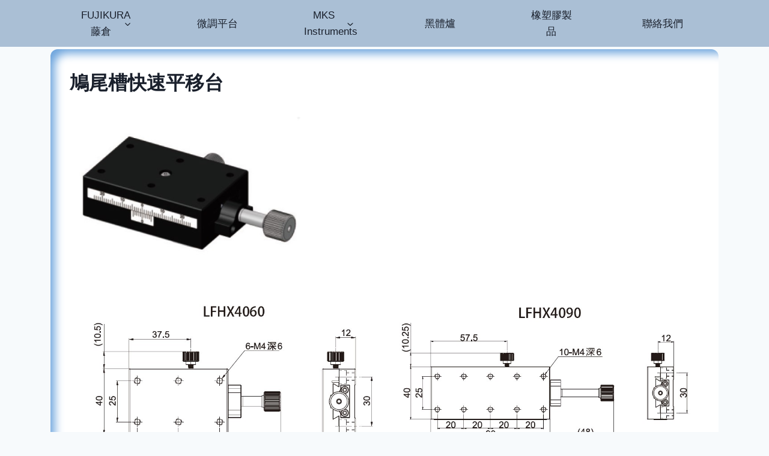

--- FILE ---
content_type: text/html; charset=UTF-8
request_url: https://www.ochoa.com.tw/lfhx/
body_size: 59627
content:
<!doctype html>
<html lang="zh-TW" class="no-js" itemtype="https://schema.org/Blog" itemscope>
<head>
<meta charset="UTF-8">
<meta name="viewport" content="width=device-width, initial-scale=1, minimum-scale=1">
<meta name='robots' content='index, follow, max-image-preview:large, max-snippet:-1, max-video-preview:-1' />
<!-- This site is optimized with the Yoast SEO plugin v21.9.1 - https://yoast.com/wordpress/plugins/seo/ -->
<title>鳩尾槽快速位移台 - 立宏工業有限公司 手動微調台 精密微調台 微調平台</title>
<meta name="description" content="鳩尾槽快速位移台 鳩尾槽滑台 手動微調台 微調平台" />
<link rel="canonical" href="https://www.ochoa.com.tw/lfhx/" />
<meta property="og:locale" content="zh_TW" />
<meta property="og:type" content="article" />
<meta property="og:title" content="鳩尾槽快速位移台 - 立宏工業有限公司 手動微調台 精密微調台 微調平台" />
<meta property="og:description" content="鳩尾槽快速位移台 鳩尾槽滑台 手動微調台 微調平台" />
<meta property="og:url" content="https://www.ochoa.com.tw/lfhx/" />
<meta property="og:site_name" content="立宏工業有限公司" />
<meta property="article:published_time" content="2022-09-04T16:03:07+00:00" />
<meta property="article:modified_time" content="2022-09-04T16:23:36+00:00" />
<meta property="og:image" content="https://www.ochoa.com.tw/wp-content/uploads/2022/09/LFHX.jpg" />
<meta name="author" content="admin" />
<meta name="twitter:card" content="summary_large_image" />
<meta name="twitter:label1" content="作者:" />
<meta name="twitter:data1" content="admin" />
<meta name="twitter:label2" content="預估閱讀時間" />
<meta name="twitter:data2" content="1 分鐘" />
<script type="application/ld+json" class="yoast-schema-graph">{"@context":"https://schema.org","@graph":[{"@type":"Article","@id":"https://www.ochoa.com.tw/lfhx/#article","isPartOf":{"@id":"https://www.ochoa.com.tw/lfhx/"},"author":{"name":"admin","@id":"https://www.ochoa.com.tw/#/schema/person/96e7d077391c67d7f5a5086d65318409"},"headline":"鳩尾槽快速位移台","datePublished":"2022-09-04T16:03:07+00:00","dateModified":"2022-09-04T16:23:36+00:00","mainEntityOfPage":{"@id":"https://www.ochoa.com.tw/lfhx/"},"wordCount":21,"publisher":{"@id":"https://www.ochoa.com.tw/#organization"},"image":{"@id":"https://www.ochoa.com.tw/lfhx/#primaryimage"},"thumbnailUrl":"https://www.ochoa.com.tw/wp-content/uploads/2022/09/LFHX.jpg","keywords":["LFHX","高導程位移台","鳩尾槽"],"articleSection":["微調位移台","手動位移台","鳩尾槽"],"inLanguage":"zh-TW"},{"@type":"WebPage","@id":"https://www.ochoa.com.tw/lfhx/","url":"https://www.ochoa.com.tw/lfhx/","name":"鳩尾槽快速位移台 - 立宏工業有限公司 手動微調台 精密微調台 微調平台","isPartOf":{"@id":"https://www.ochoa.com.tw/#website"},"primaryImageOfPage":{"@id":"https://www.ochoa.com.tw/lfhx/#primaryimage"},"image":{"@id":"https://www.ochoa.com.tw/lfhx/#primaryimage"},"thumbnailUrl":"https://www.ochoa.com.tw/wp-content/uploads/2022/09/LFHX.jpg","datePublished":"2022-09-04T16:03:07+00:00","dateModified":"2022-09-04T16:23:36+00:00","description":"鳩尾槽快速位移台 鳩尾槽滑台 手動微調台 微調平台","breadcrumb":{"@id":"https://www.ochoa.com.tw/lfhx/#breadcrumb"},"inLanguage":"zh-TW","potentialAction":[{"@type":"ReadAction","target":["https://www.ochoa.com.tw/lfhx/"]}]},{"@type":"ImageObject","inLanguage":"zh-TW","@id":"https://www.ochoa.com.tw/lfhx/#primaryimage","url":"https://www.ochoa.com.tw/wp-content/uploads/2022/09/LFHX.jpg","contentUrl":"https://www.ochoa.com.tw/wp-content/uploads/2022/09/LFHX.jpg","width":512,"height":382},{"@type":"BreadcrumbList","@id":"https://www.ochoa.com.tw/lfhx/#breadcrumb","itemListElement":[{"@type":"ListItem","position":1,"name":"首頁","item":"https://www.ochoa.com.tw/"},{"@type":"ListItem","position":2,"name":"鳩尾槽快速位移台"}]},{"@type":"WebSite","@id":"https://www.ochoa.com.tw/#website","url":"https://www.ochoa.com.tw/","name":"立宏工業有限公司","description":"微調位移台 FUJIKURA氣缸 微調平台","publisher":{"@id":"https://www.ochoa.com.tw/#organization"},"potentialAction":[{"@type":"SearchAction","target":{"@type":"EntryPoint","urlTemplate":"https://www.ochoa.com.tw/?s={search_term_string}"},"query-input":"required name=search_term_string"}],"inLanguage":"zh-TW"},{"@type":"Organization","@id":"https://www.ochoa.com.tw/#organization","name":"立宏工業有限公司","url":"https://www.ochoa.com.tw/","logo":{"@type":"ImageObject","inLanguage":"zh-TW","@id":"https://www.ochoa.com.tw/#/schema/logo/image/","url":"https://www.ochoa.com.tw/wp-content/uploads/2020/10/cropped-LH-logo1.png","contentUrl":"https://www.ochoa.com.tw/wp-content/uploads/2020/10/cropped-LH-logo1.png","width":512,"height":512,"caption":"立宏工業有限公司"},"image":{"@id":"https://www.ochoa.com.tw/#/schema/logo/image/"}},{"@type":"Person","@id":"https://www.ochoa.com.tw/#/schema/person/96e7d077391c67d7f5a5086d65318409","name":"admin","image":{"@type":"ImageObject","inLanguage":"zh-TW","@id":"https://www.ochoa.com.tw/#/schema/person/image/","url":"https://secure.gravatar.com/avatar/9d4098aa30f947a7160676bb91f33d74?s=96&d=mm&r=g","contentUrl":"https://secure.gravatar.com/avatar/9d4098aa30f947a7160676bb91f33d74?s=96&d=mm&r=g","caption":"admin"}}]}</script>
<!-- / Yoast SEO plugin. -->
<link rel="alternate" type="application/rss+xml" title="訂閱《立宏工業有限公司》&raquo; 資訊提供" href="https://www.ochoa.com.tw/feed/" />
<link rel="alternate" type="application/rss+xml" title="訂閱《立宏工業有限公司》&raquo; 留言的資訊提供" href="https://www.ochoa.com.tw/comments/feed/" />
<script>document.documentElement.classList.remove( 'no-js' );</script>
<link rel="alternate" type="application/rss+xml" title="訂閱《立宏工業有限公司 》&raquo;〈鳩尾槽快速位移台〉留言的資訊提供" href="https://www.ochoa.com.tw/lfhx/feed/" />
<script>
window._wpemojiSettings = {"baseUrl":"https:\/\/s.w.org\/images\/core\/emoji\/14.0.0\/72x72\/","ext":".png","svgUrl":"https:\/\/s.w.org\/images\/core\/emoji\/14.0.0\/svg\/","svgExt":".svg","source":{"concatemoji":"https:\/\/www.ochoa.com.tw\/wp-includes\/js\/wp-emoji-release.min.js?ver=6.4.3"}};
/*! This file is auto-generated */
!function(i,n){var o,s,e;function c(e){try{var t={supportTests:e,timestamp:(new Date).valueOf()};sessionStorage.setItem(o,JSON.stringify(t))}catch(e){}}function p(e,t,n){e.clearRect(0,0,e.canvas.width,e.canvas.height),e.fillText(t,0,0);var t=new Uint32Array(e.getImageData(0,0,e.canvas.width,e.canvas.height).data),r=(e.clearRect(0,0,e.canvas.width,e.canvas.height),e.fillText(n,0,0),new Uint32Array(e.getImageData(0,0,e.canvas.width,e.canvas.height).data));return t.every(function(e,t){return e===r[t]})}function u(e,t,n){switch(t){case"flag":return n(e,"\ud83c\udff3\ufe0f\u200d\u26a7\ufe0f","\ud83c\udff3\ufe0f\u200b\u26a7\ufe0f")?!1:!n(e,"\ud83c\uddfa\ud83c\uddf3","\ud83c\uddfa\u200b\ud83c\uddf3")&&!n(e,"\ud83c\udff4\udb40\udc67\udb40\udc62\udb40\udc65\udb40\udc6e\udb40\udc67\udb40\udc7f","\ud83c\udff4\u200b\udb40\udc67\u200b\udb40\udc62\u200b\udb40\udc65\u200b\udb40\udc6e\u200b\udb40\udc67\u200b\udb40\udc7f");case"emoji":return!n(e,"\ud83e\udef1\ud83c\udffb\u200d\ud83e\udef2\ud83c\udfff","\ud83e\udef1\ud83c\udffb\u200b\ud83e\udef2\ud83c\udfff")}return!1}function f(e,t,n){var r="undefined"!=typeof WorkerGlobalScope&&self instanceof WorkerGlobalScope?new OffscreenCanvas(300,150):i.createElement("canvas"),a=r.getContext("2d",{willReadFrequently:!0}),o=(a.textBaseline="top",a.font="600 32px Arial",{});return e.forEach(function(e){o[e]=t(a,e,n)}),o}function t(e){var t=i.createElement("script");t.src=e,t.defer=!0,i.head.appendChild(t)}"undefined"!=typeof Promise&&(o="wpEmojiSettingsSupports",s=["flag","emoji"],n.supports={everything:!0,everythingExceptFlag:!0},e=new Promise(function(e){i.addEventListener("DOMContentLoaded",e,{once:!0})}),new Promise(function(t){var n=function(){try{var e=JSON.parse(sessionStorage.getItem(o));if("object"==typeof e&&"number"==typeof e.timestamp&&(new Date).valueOf()<e.timestamp+604800&&"object"==typeof e.supportTests)return e.supportTests}catch(e){}return null}();if(!n){if("undefined"!=typeof Worker&&"undefined"!=typeof OffscreenCanvas&&"undefined"!=typeof URL&&URL.createObjectURL&&"undefined"!=typeof Blob)try{var e="postMessage("+f.toString()+"("+[JSON.stringify(s),u.toString(),p.toString()].join(",")+"));",r=new Blob([e],{type:"text/javascript"}),a=new Worker(URL.createObjectURL(r),{name:"wpTestEmojiSupports"});return void(a.onmessage=function(e){c(n=e.data),a.terminate(),t(n)})}catch(e){}c(n=f(s,u,p))}t(n)}).then(function(e){for(var t in e)n.supports[t]=e[t],n.supports.everything=n.supports.everything&&n.supports[t],"flag"!==t&&(n.supports.everythingExceptFlag=n.supports.everythingExceptFlag&&n.supports[t]);n.supports.everythingExceptFlag=n.supports.everythingExceptFlag&&!n.supports.flag,n.DOMReady=!1,n.readyCallback=function(){n.DOMReady=!0}}).then(function(){return e}).then(function(){var e;n.supports.everything||(n.readyCallback(),(e=n.source||{}).concatemoji?t(e.concatemoji):e.wpemoji&&e.twemoji&&(t(e.twemoji),t(e.wpemoji)))}))}((window,document),window._wpemojiSettings);
</script>
<style id='wp-emoji-styles-inline-css'>
img.wp-smiley, img.emoji {
display: inline !important;
border: none !important;
box-shadow: none !important;
height: 1em !important;
width: 1em !important;
margin: 0 0.07em !important;
vertical-align: -0.1em !important;
background: none !important;
padding: 0 !important;
}
</style>
<!-- <link rel='stylesheet' id='wp-block-library-css' href='https://www.ochoa.com.tw/wp-includes/css/dist/block-library/style.min.css?ver=6.4.3' media='all' /> -->
<!-- <link rel='stylesheet' id='fontawesome-free-css' href='https://www.ochoa.com.tw/wp-content/plugins/getwid/vendors/fontawesome-free/css/all.min.css?ver=5.5.0' media='all' /> -->
<!-- <link rel='stylesheet' id='slick-css' href='https://www.ochoa.com.tw/wp-content/plugins/getwid/vendors/slick/slick/slick.min.css?ver=1.9.0' media='all' /> -->
<!-- <link rel='stylesheet' id='slick-theme-css' href='https://www.ochoa.com.tw/wp-content/plugins/getwid/vendors/slick/slick/slick-theme.min.css?ver=1.9.0' media='all' /> -->
<!-- <link rel='stylesheet' id='fancybox-css' href='https://www.ochoa.com.tw/wp-content/plugins/getwid/vendors/fancybox/jquery.fancybox.min.css?ver=3.5.7' media='all' /> -->
<!-- <link rel='stylesheet' id='getwid-blocks-css' href='https://www.ochoa.com.tw/wp-content/plugins/getwid/assets/css/blocks.style.css?ver=2.0.5' media='all' /> -->
<link rel="stylesheet" type="text/css" href="//www.ochoa.com.tw/wp-content/cache/wpfc-minified/1bq8jsml/60fqy.css" media="all"/>
<style id='getwid-blocks-inline-css'>
.wp-block-getwid-section .wp-block-getwid-section__wrapper .wp-block-getwid-section__inner-wrapper{max-width: 1440px;}
</style>
<style id='classic-theme-styles-inline-css'>
/*! This file is auto-generated */
.wp-block-button__link{color:#fff;background-color:#32373c;border-radius:9999px;box-shadow:none;text-decoration:none;padding:calc(.667em + 2px) calc(1.333em + 2px);font-size:1.125em}.wp-block-file__button{background:#32373c;color:#fff;text-decoration:none}
</style>
<style id='global-styles-inline-css'>
body{--wp--preset--color--black: #000000;--wp--preset--color--cyan-bluish-gray: #abb8c3;--wp--preset--color--white: #ffffff;--wp--preset--color--pale-pink: #f78da7;--wp--preset--color--vivid-red: #cf2e2e;--wp--preset--color--luminous-vivid-orange: #ff6900;--wp--preset--color--luminous-vivid-amber: #fcb900;--wp--preset--color--light-green-cyan: #7bdcb5;--wp--preset--color--vivid-green-cyan: #00d084;--wp--preset--color--pale-cyan-blue: #8ed1fc;--wp--preset--color--vivid-cyan-blue: #0693e3;--wp--preset--color--vivid-purple: #9b51e0;--wp--preset--color--theme-palette-1: #3182CE;--wp--preset--color--theme-palette-2: #2B6CB0;--wp--preset--color--theme-palette-3: #1A202C;--wp--preset--color--theme-palette-4: #2D3748;--wp--preset--color--theme-palette-5: #4A5568;--wp--preset--color--theme-palette-6: #718096;--wp--preset--color--theme-palette-7: #EDF2F7;--wp--preset--color--theme-palette-8: #F7FAFC;--wp--preset--color--theme-palette-9: #FFFFFF;--wp--preset--gradient--vivid-cyan-blue-to-vivid-purple: linear-gradient(135deg,rgba(6,147,227,1) 0%,rgb(155,81,224) 100%);--wp--preset--gradient--light-green-cyan-to-vivid-green-cyan: linear-gradient(135deg,rgb(122,220,180) 0%,rgb(0,208,130) 100%);--wp--preset--gradient--luminous-vivid-amber-to-luminous-vivid-orange: linear-gradient(135deg,rgba(252,185,0,1) 0%,rgba(255,105,0,1) 100%);--wp--preset--gradient--luminous-vivid-orange-to-vivid-red: linear-gradient(135deg,rgba(255,105,0,1) 0%,rgb(207,46,46) 100%);--wp--preset--gradient--very-light-gray-to-cyan-bluish-gray: linear-gradient(135deg,rgb(238,238,238) 0%,rgb(169,184,195) 100%);--wp--preset--gradient--cool-to-warm-spectrum: linear-gradient(135deg,rgb(74,234,220) 0%,rgb(151,120,209) 20%,rgb(207,42,186) 40%,rgb(238,44,130) 60%,rgb(251,105,98) 80%,rgb(254,248,76) 100%);--wp--preset--gradient--blush-light-purple: linear-gradient(135deg,rgb(255,206,236) 0%,rgb(152,150,240) 100%);--wp--preset--gradient--blush-bordeaux: linear-gradient(135deg,rgb(254,205,165) 0%,rgb(254,45,45) 50%,rgb(107,0,62) 100%);--wp--preset--gradient--luminous-dusk: linear-gradient(135deg,rgb(255,203,112) 0%,rgb(199,81,192) 50%,rgb(65,88,208) 100%);--wp--preset--gradient--pale-ocean: linear-gradient(135deg,rgb(255,245,203) 0%,rgb(182,227,212) 50%,rgb(51,167,181) 100%);--wp--preset--gradient--electric-grass: linear-gradient(135deg,rgb(202,248,128) 0%,rgb(113,206,126) 100%);--wp--preset--gradient--midnight: linear-gradient(135deg,rgb(2,3,129) 0%,rgb(40,116,252) 100%);--wp--preset--font-size--small: 14px;--wp--preset--font-size--medium: 24px;--wp--preset--font-size--large: 32px;--wp--preset--font-size--x-large: 42px;--wp--preset--font-size--larger: 40px;--wp--preset--spacing--20: 0.44rem;--wp--preset--spacing--30: 0.67rem;--wp--preset--spacing--40: 1rem;--wp--preset--spacing--50: 1.5rem;--wp--preset--spacing--60: 2.25rem;--wp--preset--spacing--70: 3.38rem;--wp--preset--spacing--80: 5.06rem;--wp--preset--shadow--natural: 6px 6px 9px rgba(0, 0, 0, 0.2);--wp--preset--shadow--deep: 12px 12px 50px rgba(0, 0, 0, 0.4);--wp--preset--shadow--sharp: 6px 6px 0px rgba(0, 0, 0, 0.2);--wp--preset--shadow--outlined: 6px 6px 0px -3px rgba(255, 255, 255, 1), 6px 6px rgba(0, 0, 0, 1);--wp--preset--shadow--crisp: 6px 6px 0px rgba(0, 0, 0, 1);}:where(.is-layout-flex){gap: 0.5em;}:where(.is-layout-grid){gap: 0.5em;}body .is-layout-flow > .alignleft{float: left;margin-inline-start: 0;margin-inline-end: 2em;}body .is-layout-flow > .alignright{float: right;margin-inline-start: 2em;margin-inline-end: 0;}body .is-layout-flow > .aligncenter{margin-left: auto !important;margin-right: auto !important;}body .is-layout-constrained > .alignleft{float: left;margin-inline-start: 0;margin-inline-end: 2em;}body .is-layout-constrained > .alignright{float: right;margin-inline-start: 2em;margin-inline-end: 0;}body .is-layout-constrained > .aligncenter{margin-left: auto !important;margin-right: auto !important;}body .is-layout-constrained > :where(:not(.alignleft):not(.alignright):not(.alignfull)){max-width: var(--wp--style--global--content-size);margin-left: auto !important;margin-right: auto !important;}body .is-layout-constrained > .alignwide{max-width: var(--wp--style--global--wide-size);}body .is-layout-flex{display: flex;}body .is-layout-flex{flex-wrap: wrap;align-items: center;}body .is-layout-flex > *{margin: 0;}body .is-layout-grid{display: grid;}body .is-layout-grid > *{margin: 0;}:where(.wp-block-columns.is-layout-flex){gap: 2em;}:where(.wp-block-columns.is-layout-grid){gap: 2em;}:where(.wp-block-post-template.is-layout-flex){gap: 1.25em;}:where(.wp-block-post-template.is-layout-grid){gap: 1.25em;}.has-black-color{color: var(--wp--preset--color--black) !important;}.has-cyan-bluish-gray-color{color: var(--wp--preset--color--cyan-bluish-gray) !important;}.has-white-color{color: var(--wp--preset--color--white) !important;}.has-pale-pink-color{color: var(--wp--preset--color--pale-pink) !important;}.has-vivid-red-color{color: var(--wp--preset--color--vivid-red) !important;}.has-luminous-vivid-orange-color{color: var(--wp--preset--color--luminous-vivid-orange) !important;}.has-luminous-vivid-amber-color{color: var(--wp--preset--color--luminous-vivid-amber) !important;}.has-light-green-cyan-color{color: var(--wp--preset--color--light-green-cyan) !important;}.has-vivid-green-cyan-color{color: var(--wp--preset--color--vivid-green-cyan) !important;}.has-pale-cyan-blue-color{color: var(--wp--preset--color--pale-cyan-blue) !important;}.has-vivid-cyan-blue-color{color: var(--wp--preset--color--vivid-cyan-blue) !important;}.has-vivid-purple-color{color: var(--wp--preset--color--vivid-purple) !important;}.has-black-background-color{background-color: var(--wp--preset--color--black) !important;}.has-cyan-bluish-gray-background-color{background-color: var(--wp--preset--color--cyan-bluish-gray) !important;}.has-white-background-color{background-color: var(--wp--preset--color--white) !important;}.has-pale-pink-background-color{background-color: var(--wp--preset--color--pale-pink) !important;}.has-vivid-red-background-color{background-color: var(--wp--preset--color--vivid-red) !important;}.has-luminous-vivid-orange-background-color{background-color: var(--wp--preset--color--luminous-vivid-orange) !important;}.has-luminous-vivid-amber-background-color{background-color: var(--wp--preset--color--luminous-vivid-amber) !important;}.has-light-green-cyan-background-color{background-color: var(--wp--preset--color--light-green-cyan) !important;}.has-vivid-green-cyan-background-color{background-color: var(--wp--preset--color--vivid-green-cyan) !important;}.has-pale-cyan-blue-background-color{background-color: var(--wp--preset--color--pale-cyan-blue) !important;}.has-vivid-cyan-blue-background-color{background-color: var(--wp--preset--color--vivid-cyan-blue) !important;}.has-vivid-purple-background-color{background-color: var(--wp--preset--color--vivid-purple) !important;}.has-black-border-color{border-color: var(--wp--preset--color--black) !important;}.has-cyan-bluish-gray-border-color{border-color: var(--wp--preset--color--cyan-bluish-gray) !important;}.has-white-border-color{border-color: var(--wp--preset--color--white) !important;}.has-pale-pink-border-color{border-color: var(--wp--preset--color--pale-pink) !important;}.has-vivid-red-border-color{border-color: var(--wp--preset--color--vivid-red) !important;}.has-luminous-vivid-orange-border-color{border-color: var(--wp--preset--color--luminous-vivid-orange) !important;}.has-luminous-vivid-amber-border-color{border-color: var(--wp--preset--color--luminous-vivid-amber) !important;}.has-light-green-cyan-border-color{border-color: var(--wp--preset--color--light-green-cyan) !important;}.has-vivid-green-cyan-border-color{border-color: var(--wp--preset--color--vivid-green-cyan) !important;}.has-pale-cyan-blue-border-color{border-color: var(--wp--preset--color--pale-cyan-blue) !important;}.has-vivid-cyan-blue-border-color{border-color: var(--wp--preset--color--vivid-cyan-blue) !important;}.has-vivid-purple-border-color{border-color: var(--wp--preset--color--vivid-purple) !important;}.has-vivid-cyan-blue-to-vivid-purple-gradient-background{background: var(--wp--preset--gradient--vivid-cyan-blue-to-vivid-purple) !important;}.has-light-green-cyan-to-vivid-green-cyan-gradient-background{background: var(--wp--preset--gradient--light-green-cyan-to-vivid-green-cyan) !important;}.has-luminous-vivid-amber-to-luminous-vivid-orange-gradient-background{background: var(--wp--preset--gradient--luminous-vivid-amber-to-luminous-vivid-orange) !important;}.has-luminous-vivid-orange-to-vivid-red-gradient-background{background: var(--wp--preset--gradient--luminous-vivid-orange-to-vivid-red) !important;}.has-very-light-gray-to-cyan-bluish-gray-gradient-background{background: var(--wp--preset--gradient--very-light-gray-to-cyan-bluish-gray) !important;}.has-cool-to-warm-spectrum-gradient-background{background: var(--wp--preset--gradient--cool-to-warm-spectrum) !important;}.has-blush-light-purple-gradient-background{background: var(--wp--preset--gradient--blush-light-purple) !important;}.has-blush-bordeaux-gradient-background{background: var(--wp--preset--gradient--blush-bordeaux) !important;}.has-luminous-dusk-gradient-background{background: var(--wp--preset--gradient--luminous-dusk) !important;}.has-pale-ocean-gradient-background{background: var(--wp--preset--gradient--pale-ocean) !important;}.has-electric-grass-gradient-background{background: var(--wp--preset--gradient--electric-grass) !important;}.has-midnight-gradient-background{background: var(--wp--preset--gradient--midnight) !important;}.has-small-font-size{font-size: var(--wp--preset--font-size--small) !important;}.has-medium-font-size{font-size: var(--wp--preset--font-size--medium) !important;}.has-large-font-size{font-size: var(--wp--preset--font-size--large) !important;}.has-x-large-font-size{font-size: var(--wp--preset--font-size--x-large) !important;}
.wp-block-navigation a:where(:not(.wp-element-button)){color: inherit;}
:where(.wp-block-post-template.is-layout-flex){gap: 1.25em;}:where(.wp-block-post-template.is-layout-grid){gap: 1.25em;}
:where(.wp-block-columns.is-layout-flex){gap: 2em;}:where(.wp-block-columns.is-layout-grid){gap: 2em;}
.wp-block-pullquote{font-size: 1.5em;line-height: 1.6;}
</style>
<!-- <link rel='stylesheet' id='kadence-global-css' href='https://www.ochoa.com.tw/wp-content/themes/kadence/assets/css/global.min.css?ver=1.1.49' media='all' /> -->
<link rel="stylesheet" type="text/css" href="//www.ochoa.com.tw/wp-content/cache/wpfc-minified/8ifhda2w/60fqy.css" media="all"/>
<style id='kadence-global-inline-css'>
/* Kadence Base CSS */
:root{--global-palette1:#3182CE;--global-palette2:#2B6CB0;--global-palette3:#1A202C;--global-palette4:#2D3748;--global-palette5:#4A5568;--global-palette6:#718096;--global-palette7:#EDF2F7;--global-palette8:#F7FAFC;--global-palette9:#FFFFFF;--global-palette9rgb:255, 255, 255;--global-palette-highlight:var(--global-palette1);--global-palette-highlight-alt:var(--global-palette2);--global-palette-highlight-alt2:var(--global-palette9);--global-palette-btn-bg:var(--global-palette1);--global-palette-btn-bg-hover:var(--global-palette2);--global-palette-btn:var(--global-palette9);--global-palette-btn-hover:var(--global-palette9);--global-body-font-family:-apple-system,BlinkMacSystemFont,"Segoe UI",Roboto,Oxygen-Sans,Ubuntu,Cantarell,"Helvetica Neue",sans-serif, "Apple Color Emoji", "Segoe UI Emoji", "Segoe UI Symbol";--global-heading-font-family:-apple-system,BlinkMacSystemFont,"Segoe UI",Roboto,Oxygen-Sans,Ubuntu,Cantarell,"Helvetica Neue",sans-serif, "Apple Color Emoji", "Segoe UI Emoji", "Segoe UI Symbol";--global-primary-nav-font-family:inherit;--global-fallback-font:sans-serif;--global-display-fallback-font:sans-serif;--global-content-width:1440px;--global-content-narrow-width:1360px;--global-content-edge-padding:5.26rem;--global-content-boxed-padding:2rem;--global-calc-content-width:calc(1440px - var(--global-content-edge-padding) - var(--global-content-edge-padding) );--wp--style--global--content-size:var(--global-calc-content-width);}.wp-site-blocks{--global-vw:calc( 100vw - ( 0.5 * var(--scrollbar-offset)));}body{background:var(--global-palette8);}body, input, select, optgroup, textarea{font-weight:400;font-size:17px;line-height:1.6;font-family:var(--global-body-font-family);color:var(--global-palette4);}.content-bg, body.content-style-unboxed .site{background:var(--global-palette9);}h1,h2,h3,h4,h5,h6{font-family:var(--global-heading-font-family);}h1{font-weight:700;font-size:32px;line-height:1.5;color:var(--global-palette3);}h2{font-weight:700;font-size:28px;line-height:1.5;color:var(--global-palette3);}h3{font-weight:700;font-size:24px;line-height:1.5;color:var(--global-palette3);}h4{font-weight:700;font-size:22px;line-height:1.5;color:var(--global-palette4);}h5{font-weight:700;font-size:20px;line-height:1.5;color:var(--global-palette4);}h6{font-weight:700;font-size:18px;line-height:1.5;color:var(--global-palette5);}.entry-hero .kadence-breadcrumbs{max-width:1440px;}.site-container, .site-header-row-layout-contained, .site-footer-row-layout-contained, .entry-hero-layout-contained, .comments-area, .alignfull > .wp-block-cover__inner-container, .alignwide > .wp-block-cover__inner-container{max-width:var(--global-content-width);}.content-width-narrow .content-container.site-container, .content-width-narrow .hero-container.site-container{max-width:var(--global-content-narrow-width);}@media all and (min-width: 1670px){.wp-site-blocks .content-container  .alignwide{margin-left:-115px;margin-right:-115px;width:unset;max-width:unset;}}@media all and (min-width: 1620px){.content-width-narrow .wp-site-blocks .content-container .alignwide{margin-left:-130px;margin-right:-130px;width:unset;max-width:unset;}}.content-style-boxed .wp-site-blocks .entry-content .alignwide{margin-left:calc( -1 * var( --global-content-boxed-padding ) );margin-right:calc( -1 * var( --global-content-boxed-padding ) );}.content-area{margin-top:0.25rem;margin-bottom:0.25rem;}@media all and (max-width: 1024px){.content-area{margin-top:3rem;margin-bottom:3rem;}}@media all and (max-width: 767px){.content-area{margin-top:2rem;margin-bottom:2rem;}}@media all and (max-width: 1024px){:root{--global-content-edge-padding:0rem;--global-content-boxed-padding:2rem;}}@media all and (max-width: 767px){:root{--global-content-edge-padding:0rem;--global-content-boxed-padding:0rem;}}.entry-content-wrap{padding:2rem;}@media all and (max-width: 1024px){.entry-content-wrap{padding:2rem;}}@media all and (max-width: 767px){.entry-content-wrap{padding:0rem;}}.entry.single-entry{box-shadow:inset 15px 15px 15px -8px #6ea5dd;border-radius:12px 12px 12px 12px;}.entry.loop-entry{border-radius:20px 20px 20px 20px;overflow:hidden;box-shadow:inset 5px 15px 15px -10px rgba(0,0,0,0.05);}.entry.loop-entry .post-thumbnail:after{content:" ";position:absolute;top:0px;left:0px;right:0px;bottom:-60px;overflow:hidden;border-radius:.25rem;border-radius:20px 20px 20px 20px;box-shadow:inset 5px 15px 15px -10px rgba(0,0,0,0.05);}.loop-entry .entry-content-wrap{padding:5.34rem;}@media all and (max-width: 1024px){.loop-entry .entry-content-wrap{padding:2rem;}}@media all and (max-width: 767px){.loop-entry .entry-content-wrap{padding:1.5rem;}}.has-sidebar:not(.has-left-sidebar) .content-container{grid-template-columns:1fr 35%;}.has-sidebar.has-left-sidebar .content-container{grid-template-columns:35% 1fr;}button, .button, .wp-block-button__link, input[type="button"], input[type="reset"], input[type="submit"], .fl-button, .elementor-button-wrapper .elementor-button{border-radius:35px;padding:34px 34px 34px 34px;border:0px none currentColor;box-shadow:0px 0px 0px -7px rgba(0,0,0,0);}.wp-block-button.is-style-outline .wp-block-button__link{padding:34px 34px 34px 34px;}button:hover, button:focus, button:active, .button:hover, .button:focus, .button:active, .wp-block-button__link:hover, .wp-block-button__link:focus, .wp-block-button__link:active, input[type="button"]:hover, input[type="button"]:focus, input[type="button"]:active, input[type="reset"]:hover, input[type="reset"]:focus, input[type="reset"]:active, input[type="submit"]:hover, input[type="submit"]:focus, input[type="submit"]:active, .elementor-button-wrapper .elementor-button:hover, .elementor-button-wrapper .elementor-button:focus, .elementor-button-wrapper .elementor-button:active{box-shadow:0px 15px 25px -7px rgba(0,0,0,0.1);}.kb-button.kb-btn-global-outline.kb-btn-global-inherit{padding-top:calc(34px - 2px);padding-right:calc(34px - 2px);padding-bottom:calc(34px - 2px);padding-left:calc(34px - 2px);}@media all and (min-width: 1025px){.transparent-header .entry-hero .entry-hero-container-inner{padding-top:78px;}}#kt-scroll-up-reader, #kt-scroll-up{border:0px none currentColor;border-radius:0px 0px 0px 0px;background:#6d95be;bottom:185px;font-size:2.16em;padding:0.51 0.51 0.51 0.51;}#kt-scroll-up-reader.scroll-up-side-right, #kt-scroll-up.scroll-up-side-right{right:97px;}#kt-scroll-up-reader.scroll-up-side-left, #kt-scroll-up.scroll-up-side-left{left:97px;}.entry-hero.post-hero-section .entry-header{min-height:200px;}body.social-brand-colors .social-show-brand-hover .social-link-youtube:not(.ignore-brand):not(.skip):not(.ignore):hover, body.social-brand-colors .social-show-brand-until .social-link-youtube:not(:hover):not(.skip):not(.ignore), body.social-brand-colors .social-show-brand-always .social-link-youtube:not(.ignore-brand):not(.skip):not(.ignore){background:#FF3333;}body.social-brand-colors .social-show-brand-hover.social-style-outline .social-link-youtube:not(.ignore-brand):not(.skip):not(.ignore):hover, body.social-brand-colors .social-show-brand-until.social-style-outline .social-link-youtube:not(:hover):not(.skip):not(.ignore), body.social-brand-colors .social-show-brand-always.social-style-outline .social-link-youtube:not(.ignore-brand):not(.skip):not(.ignore){color:#FF3333;}body.social-brand-colors .social-show-brand-hover .social-link-rss:not(.ignore-brand):not(.skip):not(.ignore):hover, body.social-brand-colors .social-show-brand-until .social-link-rss:not(:hover):not(.skip):not(.ignore), body.social-brand-colors .social-show-brand-always .social-link-rss:not(.ignore-brand):not(.skip):not(.ignore){background:#FF6200;}body.social-brand-colors .social-show-brand-hover.social-style-outline .social-link-rss:not(.ignore-brand):not(.skip):not(.ignore):hover, body.social-brand-colors .social-show-brand-until.social-style-outline .social-link-rss:not(:hover):not(.skip):not(.ignore), body.social-brand-colors .social-show-brand-always.social-style-outline .social-link-rss:not(.ignore-brand):not(.skip):not(.ignore){color:#FF6200;}
/* Kadence Header CSS */
.wp-site-blocks #mobile-header{display:block;}.wp-site-blocks #main-header{display:none;}@media all and (min-width: 777px){.wp-site-blocks #mobile-header{display:none;}.wp-site-blocks #main-header{display:block;}}@media all and (max-width: 776px){.mobile-transparent-header #masthead{position:absolute;left:0px;right:0px;z-index:100;}.kadence-scrollbar-fixer.mobile-transparent-header #masthead{right:var(--scrollbar-offset,0);}.mobile-transparent-header #masthead, .mobile-transparent-header .site-top-header-wrap .site-header-row-container-inner, .mobile-transparent-header .site-main-header-wrap .site-header-row-container-inner, .mobile-transparent-header .site-bottom-header-wrap .site-header-row-container-inner{background:transparent;}.site-header-row-tablet-layout-fullwidth, .site-header-row-tablet-layout-standard{padding:0px;}}@media all and (min-width: 777px){.transparent-header #masthead{position:absolute;left:0px;right:0px;z-index:100;}.transparent-header.kadence-scrollbar-fixer #masthead{right:var(--scrollbar-offset,0);}.transparent-header #masthead, .transparent-header .site-top-header-wrap .site-header-row-container-inner, .transparent-header .site-main-header-wrap .site-header-row-container-inner, .transparent-header .site-bottom-header-wrap .site-header-row-container-inner{background:transparent;}}.site-branding a.brand img{max-width:46px;}.site-branding a.brand img.svg-logo-image{width:46px;}.site-branding{padding:0px 0px 0px 0px;}#masthead, #masthead .kadence-sticky-header.item-is-fixed:not(.item-at-start):not(.site-header-row-container):not(.site-main-header-wrap), #masthead .kadence-sticky-header.item-is-fixed:not(.item-at-start) > .site-header-row-container-inner{background:#aabfd5;}.site-main-header-inner-wrap{min-height:78px;}.header-navigation[class*="header-navigation-style-underline"] .header-menu-container.primary-menu-container>ul>li>a:after{width:calc( 100% - 6em);}.main-navigation .primary-menu-container > ul > li.menu-item > a{padding-left:calc(6em / 2);padding-right:calc(6em / 2);padding-top:0em;padding-bottom:0em;color:var(--global-palette3);}.main-navigation .primary-menu-container > ul > li.menu-item .dropdown-nav-special-toggle{right:calc(6em / 2);}.main-navigation .primary-menu-container > ul li.menu-item > a{font-style:normal;}.main-navigation .primary-menu-container > ul > li.menu-item > a:hover{color:var(--global-palette1);}.main-navigation .primary-menu-container > ul > li.menu-item.current-menu-item > a{color:#2575c5;}.header-navigation .header-menu-container ul ul.sub-menu, .header-navigation .header-menu-container ul ul.submenu{background:#6b87be;box-shadow:2px 2px 4px 4px #88add5;}.header-navigation .header-menu-container ul ul li.menu-item, .header-menu-container ul.menu > li.kadence-menu-mega-enabled > ul > li.menu-item > a{border-bottom:0px double var(--global-palette9);}.header-navigation .header-menu-container ul ul li.menu-item > a{width:200px;padding-top:1em;padding-bottom:1em;color:var(--global-palette8);font-style:normal;font-weight:400;font-size:15px;line-height:1.32;letter-spacing:0em;font-family:-apple-system,BlinkMacSystemFont,"Segoe UI",Roboto,Oxygen-Sans,Ubuntu,Cantarell,"Helvetica Neue",sans-serif, "Apple Color Emoji", "Segoe UI Emoji", "Segoe UI Symbol";}.header-navigation .header-menu-container ul ul li.menu-item > a:hover{color:var(--global-palette1);background:#98a8ce;}.header-navigation .header-menu-container ul ul li.menu-item.current-menu-item > a{color:var(--global-palette1);background:#92b0ec;}.mobile-toggle-open-container .menu-toggle-open{color:var(--global-palette5);padding:0.4em 0.6em 0.4em 0.6em;font-size:14px;}.mobile-toggle-open-container .menu-toggle-open.menu-toggle-style-bordered{border:1px solid currentColor;}.mobile-toggle-open-container .menu-toggle-open .menu-toggle-icon{font-size:20px;}.mobile-toggle-open-container .menu-toggle-open:hover, .mobile-toggle-open-container .menu-toggle-open:focus-visible{color:var(--global-palette-highlight);}.mobile-navigation ul li{font-size:14px;}.mobile-navigation ul li a{padding-top:1em;padding-bottom:1em;}.mobile-navigation ul li > a, .mobile-navigation ul li.menu-item-has-children > .drawer-nav-drop-wrap{color:var(--global-palette8);}.mobile-navigation ul li.current-menu-item > a, .mobile-navigation ul li.current-menu-item.menu-item-has-children > .drawer-nav-drop-wrap{color:var(--global-palette-highlight);}.mobile-navigation ul li.menu-item-has-children .drawer-nav-drop-wrap, .mobile-navigation ul li:not(.menu-item-has-children) a{border-bottom:1px solid rgba(255,255,255,0.1);}.mobile-navigation:not(.drawer-navigation-parent-toggle-true) ul li.menu-item-has-children .drawer-nav-drop-wrap button{border-left:1px solid rgba(255,255,255,0.1);}#mobile-drawer .drawer-header .drawer-toggle{padding:0.6em 0.15em 0.6em 0.15em;font-size:24px;}
/* Kadence Footer CSS */
#colophon{background:#519fc7;}.site-middle-footer-inner-wrap{padding-top:30px;padding-bottom:30px;grid-column-gap:30px;grid-row-gap:30px;}.site-middle-footer-inner-wrap .widget{margin-bottom:30px;}.site-middle-footer-inner-wrap .site-footer-section:not(:last-child):after{right:calc(-30px / 2);}.footer-social-wrap{margin:0px 0px 0px 0px;}.footer-social-wrap .footer-social-inner-wrap{font-size:1.25em;gap:5px;}.site-footer .site-footer-wrap .site-footer-section .footer-social-wrap .footer-social-inner-wrap .social-button{color:var(--global-palette1);border:1px none currentColor;border-radius:13px;}#colophon .footer-html{margin:0px 0px 0px 0px;}
</style>
<!-- <link rel='stylesheet' id='kadence-header-css' href='https://www.ochoa.com.tw/wp-content/themes/kadence/assets/css/header.min.css?ver=1.1.49' media='all' /> -->
<!-- <link rel='stylesheet' id='kadence-content-css' href='https://www.ochoa.com.tw/wp-content/themes/kadence/assets/css/content.min.css?ver=1.1.49' media='all' /> -->
<!-- <link rel='stylesheet' id='kadence-footer-css' href='https://www.ochoa.com.tw/wp-content/themes/kadence/assets/css/footer.min.css?ver=1.1.49' media='all' /> -->
<!-- <link rel='stylesheet' id='tablepress-default-css' href='https://www.ochoa.com.tw/wp-content/plugins/tablepress/css/build/default.css?ver=2.2.5' media='all' /> -->
<link rel="stylesheet" type="text/css" href="//www.ochoa.com.tw/wp-content/cache/wpfc-minified/88djbp27/60fqy.css" media="all"/>
<script src='//www.ochoa.com.tw/wp-content/cache/wpfc-minified/qh73wj51/60fqy.js' type="text/javascript"></script>
<!-- <script src="https://www.ochoa.com.tw/wp-includes/js/jquery/jquery.min.js?ver=3.7.1" id="jquery-core-js"></script> -->
<!-- <script src="https://www.ochoa.com.tw/wp-includes/js/jquery/jquery-migrate.min.js?ver=3.4.1" id="jquery-migrate-js"></script> -->
<link rel="https://api.w.org/" href="https://www.ochoa.com.tw/wp-json/" /><link rel="alternate" type="application/json" href="https://www.ochoa.com.tw/wp-json/wp/v2/posts/3806" /><link rel="EditURI" type="application/rsd+xml" title="RSD" href="https://www.ochoa.com.tw/xmlrpc.php?rsd" />
<meta name="generator" content="WordPress 6.4.3" />
<link rel='shortlink' href='https://www.ochoa.com.tw/?p=3806' />
<link rel="alternate" type="application/json+oembed" href="https://www.ochoa.com.tw/wp-json/oembed/1.0/embed?url=https%3A%2F%2Fwww.ochoa.com.tw%2Flfhx%2F" />
<link rel="alternate" type="text/xml+oembed" href="https://www.ochoa.com.tw/wp-json/oembed/1.0/embed?url=https%3A%2F%2Fwww.ochoa.com.tw%2Flfhx%2F&#038;format=xml" />
<link rel="pingback" href="https://www.ochoa.com.tw/xmlrpc.php"><link rel="icon" href="https://www.ochoa.com.tw/wp-content/uploads/2022/01/cropped-ochoA_LOGO已去底_512-1-32x32.png" sizes="32x32" />
<link rel="icon" href="https://www.ochoa.com.tw/wp-content/uploads/2022/01/cropped-ochoA_LOGO已去底_512-1-192x192.png" sizes="192x192" />
<link rel="apple-touch-icon" href="https://www.ochoa.com.tw/wp-content/uploads/2022/01/cropped-ochoA_LOGO已去底_512-1-180x180.png" />
<meta name="msapplication-TileImage" content="https://www.ochoa.com.tw/wp-content/uploads/2022/01/cropped-ochoA_LOGO已去底_512-1-270x270.png" />
</head>
<body class="post-template-default single single-post postid-3806 single-format-standard wp-custom-logo wp-embed-responsive footer-on-bottom social-brand-colors hide-focus-outline link-style-no-underline content-title-style-hide content-width-narrow content-style-boxed content-vertical-padding-show non-transparent-header mobile-transparent-header">
<div id="wrapper" class="site wp-site-blocks">
<a class="skip-link screen-reader-text scroll-ignore" href="#main">Skip to content</a>
<header id="masthead" class="site-header" role="banner" itemtype="https://schema.org/WPHeader" itemscope>
<div id="main-header" class="site-header-wrap">
<div class="site-header-inner-wrap kadence-sticky-header" data-reveal-scroll-up="false" data-shrink="true" data-shrink-height="80">
<div class="site-header-upper-wrap">
<div class="site-header-upper-inner-wrap">
<div class="site-main-header-wrap site-header-row-container site-header-focus-item site-header-row-layout-standard" data-section="kadence_customizer_header_main">
<div class="site-header-row-container-inner">
<div class="site-container">
<div class="site-main-header-inner-wrap site-header-row site-header-row-only-center-column site-header-row-center-column">
<div class="site-header-main-section-center site-header-section site-header-section-center">
<div class="site-header-item site-header-focus-item site-header-item-main-navigation header-navigation-layout-stretch-true header-navigation-layout-fill-stretch-true" data-section="kadence_customizer_primary_navigation">
<nav id="site-navigation" class="main-navigation header-navigation nav--toggle-sub header-navigation-style-standard header-navigation-dropdown-animation-none" role="navigation" aria-label="Primary Navigation">
<div class="primary-menu-container header-menu-container">
<ul id="primary-menu" class="menu"><li id="menu-item-3425" class="menu-item menu-item-type-post_type menu-item-object-page menu-item-has-children menu-item-3425"><a href="https://www.ochoa.com.tw/fujikura_cylinders/"><span class="nav-drop-title-wrap">FUJIKURA藤倉<span class="dropdown-nav-toggle"><span class="kadence-svg-iconset svg-baseline"><svg aria-hidden="true" class="kadence-svg-icon kadence-arrow-down-svg" fill="currentColor" version="1.1" xmlns="http://www.w3.org/2000/svg" width="24" height="24" viewBox="0 0 24 24"><title>Expand</title><path d="M5.293 9.707l6 6c0.391 0.391 1.024 0.391 1.414 0l6-6c0.391-0.391 0.391-1.024 0-1.414s-1.024-0.391-1.414 0l-5.293 5.293-5.293-5.293c-0.391-0.391-1.024-0.391-1.414 0s-0.391 1.024 0 1.414z"></path>
</svg></span></span></span></a>
<ul class="sub-menu">
<li id="menu-item-3439" class="menu-item menu-item-type-post_type menu-item-object-post menu-item-has-children menu-item-3439"><a href="https://www.ochoa.com.tw/fujikura_rubber_cylinders/"><span class="nav-drop-title-wrap">FUJIKURA藤倉抹片氣缸<span class="dropdown-nav-toggle"><span class="kadence-svg-iconset svg-baseline"><svg aria-hidden="true" class="kadence-svg-icon kadence-arrow-down-svg" fill="currentColor" version="1.1" xmlns="http://www.w3.org/2000/svg" width="24" height="24" viewBox="0 0 24 24"><title>Expand</title><path d="M5.293 9.707l6 6c0.391 0.391 1.024 0.391 1.414 0l6-6c0.391-0.391 0.391-1.024 0-1.414s-1.024-0.391-1.414 0l-5.293 5.293-5.293-5.293c-0.391-0.391-1.024-0.391-1.414 0s-0.391 1.024 0 1.414z"></path>
</svg></span></span></span></a>
<ul class="sub-menu">
<li id="menu-item-3435" class="menu-item menu-item-type-post_type menu-item-object-post menu-item-3435"><a href="https://www.ochoa.com.tw/fujikura_ac/">藤倉AC系列空氣氣缸</a></li>
<li id="menu-item-3436" class="menu-item menu-item-type-post_type menu-item-object-post menu-item-3436"><a href="https://www.ochoa.com.tw/fc_cylinder/">藤倉FC氣缸</a></li>
<li id="menu-item-3438" class="menu-item menu-item-type-post_type menu-item-object-post menu-item-3438"><a href="https://www.ochoa.com.tw/fujikura_sc/">藤倉SC氣缸</a></li>
<li id="menu-item-3437" class="menu-item menu-item-type-post_type menu-item-object-post menu-item-3437"><a href="https://www.ochoa.com.tw/fujikura_scsa/">藤倉SCSA敏銳型氣缸</a></li>
</ul>
</li>
<li id="menu-item-3452" class="menu-item menu-item-type-post_type menu-item-object-post menu-item-has-children menu-item-3452"><a href="https://www.ochoa.com.tw/fujikura_regulator/"><span class="nav-drop-title-wrap">藤倉精密調壓閥<span class="dropdown-nav-toggle"><span class="kadence-svg-iconset svg-baseline"><svg aria-hidden="true" class="kadence-svg-icon kadence-arrow-down-svg" fill="currentColor" version="1.1" xmlns="http://www.w3.org/2000/svg" width="24" height="24" viewBox="0 0 24 24"><title>Expand</title><path d="M5.293 9.707l6 6c0.391 0.391 1.024 0.391 1.414 0l6-6c0.391-0.391 0.391-1.024 0-1.414s-1.024-0.391-1.414 0l-5.293 5.293-5.293-5.293c-0.391-0.391-1.024-0.391-1.414 0s-0.391 1.024 0 1.414z"></path>
</svg></span></span></span></a>
<ul class="sub-menu">
<li id="menu-item-3464" class="menu-item menu-item-type-post_type menu-item-object-post menu-item-3464"><a href="https://www.ochoa.com.tw/fujikura-rg/">超低壓精密調壓閥</a></li>
<li id="menu-item-3434" class="menu-item menu-item-type-post_type menu-item-object-page menu-item-3434"><a href="https://www.ochoa.com.tw/fujikura_cylinders/rs/">超精密調壓閥RS</a></li>
<li id="menu-item-3449" class="menu-item menu-item-type-post_type menu-item-object-post menu-item-3449"><a href="https://www.ochoa.com.tw/fujikura_rp/">精密調壓閥RP</a></li>
<li id="menu-item-3450" class="menu-item menu-item-type-post_type menu-item-object-post menu-item-3450"><a href="https://www.ochoa.com.tw/fujikura-vf/">藤倉PWM流量控制閥</a></li>
<li id="menu-item-3451" class="menu-item menu-item-type-post_type menu-item-object-post menu-item-3451"><a href="https://www.ochoa.com.tw/fujikura_vfr/">藤倉壓力流量比例閥VFR</a></li>
</ul>
</li>
<li id="menu-item-3442" class="menu-item menu-item-type-post_type menu-item-object-post menu-item-has-children menu-item-3442"><a href="https://www.ochoa.com.tw/accurate-control/"><span class="nav-drop-title-wrap">FUJIKURA藤倉精密控制<span class="dropdown-nav-toggle"><span class="kadence-svg-iconset svg-baseline"><svg aria-hidden="true" class="kadence-svg-icon kadence-arrow-down-svg" fill="currentColor" version="1.1" xmlns="http://www.w3.org/2000/svg" width="24" height="24" viewBox="0 0 24 24"><title>Expand</title><path d="M5.293 9.707l6 6c0.391 0.391 1.024 0.391 1.414 0l6-6c0.391-0.391 0.391-1.024 0-1.414s-1.024-0.391-1.414 0l-5.293 5.293-5.293-5.293c-0.391-0.391-1.024-0.391-1.414 0s-0.391 1.024 0 1.414z"></path>
</svg></span></span></span></a>
<ul class="sub-menu">
<li id="menu-item-3440" class="menu-item menu-item-type-post_type menu-item-object-post menu-item-3440"><a href="https://www.ochoa.com.tw/check/">FUJIKURA單向閥_逆止閥</a></li>
<li id="menu-item-3441" class="menu-item menu-item-type-post_type menu-item-object-post menu-item-3441"><a href="https://www.ochoa.com.tw/check_fc/">FUJIKURA泛用型FC</a></li>
<li id="menu-item-3443" class="menu-item menu-item-type-post_type menu-item-object-post menu-item-3443"><a href="https://www.ochoa.com.tw/check_fch/">FUJIKURA高壓型FCH</a></li>
<li id="menu-item-3444" class="menu-item menu-item-type-post_type menu-item-object-post menu-item-3444"><a href="https://www.ochoa.com.tw/check_fhvc/">FUJIKURA高流量型FHVC</a></li>
<li id="menu-item-3445" class="menu-item menu-item-type-post_type menu-item-object-post menu-item-3445"><a href="https://www.ochoa.com.tw/check_pom/">POM塑料型</a></li>
<li id="menu-item-3453" class="menu-item menu-item-type-post_type menu-item-object-post menu-item-3453"><a href="https://www.ochoa.com.tw/fujikura_shock-eliminator/">藤倉精密除震台</a></li>
</ul>
</li>
</ul>
</li>
<li id="menu-item-3454" class="menu-item menu-item-type-post_type menu-item-object-page menu-item-3454"><a href="https://www.ochoa.com.tw/stages/">微調平台</a></li>
<li id="menu-item-3426" class="menu-item menu-item-type-post_type menu-item-object-post menu-item-has-children menu-item-3426"><a href="https://www.ochoa.com.tw/mks_main/"><span class="nav-drop-title-wrap">MKS Instruments<span class="dropdown-nav-toggle"><span class="kadence-svg-iconset svg-baseline"><svg aria-hidden="true" class="kadence-svg-icon kadence-arrow-down-svg" fill="currentColor" version="1.1" xmlns="http://www.w3.org/2000/svg" width="24" height="24" viewBox="0 0 24 24"><title>Expand</title><path d="M5.293 9.707l6 6c0.391 0.391 1.024 0.391 1.414 0l6-6c0.391-0.391 0.391-1.024 0-1.414s-1.024-0.391-1.414 0l-5.293 5.293-5.293-5.293c-0.391-0.391-1.024-0.391-1.414 0s-0.391 1.024 0 1.414z"></path>
</svg></span></span></span></a>
<ul class="sub-menu">
<li id="menu-item-3427" class="menu-item menu-item-type-post_type menu-item-object-post menu-item-3427"><a href="https://www.ochoa.com.tw/mks_transducer/">真空/傳感器</a></li>
<li id="menu-item-3428" class="menu-item menu-item-type-post_type menu-item-object-post menu-item-3428"><a href="https://www.ochoa.com.tw/mks_pressure/">真空壓力控制器/真空隔離閥</a></li>
<li id="menu-item-3429" class="menu-item menu-item-type-post_type menu-item-object-post menu-item-3429"><a href="https://www.ochoa.com.tw/mks_flow/">真空流量計</a></li>
<li id="menu-item-3431" class="menu-item menu-item-type-post_type menu-item-object-post menu-item-3431"><a href="https://www.ochoa.com.tw/airpot-cylinder/">Airpel氣缸</a></li>
<li id="menu-item-3433" class="menu-item menu-item-type-post_type menu-item-object-post menu-item-3433"><a href="https://www.ochoa.com.tw/gramforce-gripper/">GramForce夾爪氣缸</a></li>
</ul>
</li>
<li id="menu-item-3909" class="menu-item menu-item-type-post_type menu-item-object-post menu-item-3909"><a href="https://www.ochoa.com.tw/bbf/">黑體爐</a></li>
<li id="menu-item-3457" class="menu-item menu-item-type-post_type menu-item-object-post menu-item-3457"><a href="https://www.ochoa.com.tw/non_cling_roller/">橡塑膠製品</a></li>
<li id="menu-item-3458" class="menu-item menu-item-type-post_type menu-item-object-post menu-item-3458"><a href="https://www.ochoa.com.tw/about_ochoa/">聯絡我們</a></li>
</ul>		</div>
</nav><!-- #site-navigation -->
</div><!-- data-section="primary_navigation" -->
</div>
</div>
</div>
</div>
</div>
</div>
</div>
</div>
</div>
<div id="mobile-header" class="site-mobile-header-wrap">
<div class="site-header-inner-wrap kadence-sticky-header" data-shrink="true" data-reveal-scroll-up="true" data-shrink-height="128">
<div class="site-header-upper-wrap">
<div class="site-header-upper-inner-wrap">
</div>
</div>
</div>
</div>
</header><!-- #masthead -->
<div id="inner-wrap" class="wrap hfeed kt-clear">
<div id="primary" class="content-area">
<div class="content-container site-container">
<main id="main" class="site-main" role="main">
<div class="content-wrap">
<article id="post-3806" class="entry content-bg single-entry post-3806 post type-post status-publish format-standard hentry category-lm-linear category-lm-linear2 category-wg tag-lfhx tag-191 tag-183">
<div class="entry-content-wrap">
<div class="entry-content single-content">
<h1 class="wp-block-heading" id="xyz軸-微調台">鳩尾槽快速平移台</h1>
<figure class="wp-block-image size-full is-resized is-style-default"><a href="https://www.ochoa.com.tw/wp-content/uploads/2022/09/LFHX.jpg"><img fetchpriority="high" decoding="async" src="https://www.ochoa.com.tw/wp-content/uploads/2022/09/LFHX.jpg" alt="鳩尾槽快速位移台" class="wp-image-3808" width="384" height="287" srcset="https://www.ochoa.com.tw/wp-content/uploads/2022/09/LFHX.jpg 512w, https://www.ochoa.com.tw/wp-content/uploads/2022/09/LFHX-300x224.jpg 300w" sizes="(max-width: 384px) 100vw, 384px" /></a></figure>
<div class="wp-block-columns is-layout-flex wp-container-core-columns-layout-2 wp-block-columns-is-layout-flex">
<div class="wp-block-column is-layout-flow wp-block-column-is-layout-flow" style="flex-basis:100%">
<div class="wp-block-columns is-layout-flex wp-container-core-columns-layout-1 wp-block-columns-is-layout-flex">
<div class="wp-block-column is-layout-flow wp-block-column-is-layout-flow">
<figure class="wp-block-image size-full is-style-default"><a href="https://www.ochoa.com.tw/wp-content/uploads/2022/09/LFHX4060.jpg"><img decoding="async" width="856" height="736" src="https://www.ochoa.com.tw/wp-content/uploads/2022/09/LFHX4060.jpg" alt="鳩尾槽快速位移台" class="wp-image-3809" srcset="https://www.ochoa.com.tw/wp-content/uploads/2022/09/LFHX4060.jpg 856w, https://www.ochoa.com.tw/wp-content/uploads/2022/09/LFHX4060-300x258.jpg 300w, https://www.ochoa.com.tw/wp-content/uploads/2022/09/LFHX4060-768x660.jpg 768w" sizes="(max-width: 856px) 100vw, 856px" /></a></figure>
</div>
<div class="wp-block-column is-layout-flow wp-block-column-is-layout-flow">
<figure class="wp-block-image size-full is-style-default"><a href="https://www.ochoa.com.tw/wp-content/uploads/2022/09/LFHX4090.jpg"><img decoding="async" width="841" height="627" src="https://www.ochoa.com.tw/wp-content/uploads/2022/09/LFHX4090.jpg" alt="鳩尾槽快速位移台" class="wp-image-3810" srcset="https://www.ochoa.com.tw/wp-content/uploads/2022/09/LFHX4090.jpg 841w, https://www.ochoa.com.tw/wp-content/uploads/2022/09/LFHX4090-300x224.jpg 300w, https://www.ochoa.com.tw/wp-content/uploads/2022/09/LFHX4090-768x573.jpg 768w" sizes="(max-width: 841px) 100vw, 841px" /></a></figure>
</div>
</div>
</div>
</div>
<h4 class="wp-block-heading">快速鳩尾槽平移台</h4>
<p>視覺檢測機上CCD移載使用。<br>高導程4.5mm，進幾調整旋鈕旋轉一圈移動量為4.5mm。<br>滑台驅動方式採進幾螺絲，移動頻率高，適合快速移動場合使用。<br>主要材料為鋁合金，重量輕，方便安裝於其它裝置上。</p>
<figure class="wp-block-table is-style-stripes"><table><tbody><tr><td>型號</td><td>台面尺寸(mm)</td><td>移動量(mm)</td><td>負載(水平)</td><td>負載(垂直)</td><td>移動直線度</td><td>進給一圈<br>移動量(mm)</td><td>重量(kg)</td><td>本體材質</td></tr><tr><td>LFHX4060</td><td>40*60</td><td>±20mm</td><td>39.5N(4kgf)</td><td>19.8N(2kgf)</td><td>50μm</td><td>4.5</td><td>0.18</td><td>鋁合金</td></tr><tr><td>LFHX4090</td><td>40*90</td><td>±35mm</td><td>39.5N(4kgf)</td><td>19.8N(2kgf)</td><td>50μm</td><td>4.5</td><td>0.20</td><td>鋁合金</td></tr></tbody></table></figure>
<p></p>
<h2 class="wp-block-heading" id="微調平台導覽"><mark style="background-color:rgba(0, 0, 0, 0)" class="has-inline-color has-theme-palette-1-color"><a href="https://www.ochoa.com.tw/stages">微調平台導覽</a></mark></h2>
</div><!-- .entry-content -->
</div>
</article><!-- #post-3806 -->
</div>
</main><!-- #main -->
</div>
</div><!-- #primary -->
	</div><!-- #inner-wrap -->
<footer id="colophon" class="site-footer" role="contentinfo">
<div class="site-footer-wrap">
<div class="site-middle-footer-wrap site-footer-row-container site-footer-focus-item site-footer-row-layout-standard site-footer-row-tablet-layout-default site-footer-row-mobile-layout-default" data-section="kadence_customizer_footer_middle">
<div class="site-footer-row-container-inner">
<div class="site-container">
<div class="site-middle-footer-inner-wrap site-footer-row site-footer-row-columns-3 site-footer-row-column-layout-equal site-footer-row-tablet-column-layout-default site-footer-row-mobile-column-layout-row ft-ro-dir-column ft-ro-collapse-normal ft-ro-t-dir-default ft-ro-m-dir-default ft-ro-lstyle-plain">
<div class="site-footer-middle-section-1 site-footer-section footer-section-inner-items-0">
</div>
<div class="site-footer-middle-section-2 site-footer-section footer-section-inner-items-1">
<div class="footer-widget-area widget-area site-footer-focus-item footer-social content-align-center content-tablet-align-default content-mobile-align-default content-valign-bottom content-tablet-valign-default content-mobile-valign-default" data-section="kadence_customizer_footer_social">
<div class="footer-widget-area-inner footer-social-inner">
<div class="footer-social-wrap"><div class="footer-social-inner-wrap element-social-inner-wrap social-show-label-true social-style-filled social-show-brand-hover"><a href="https://www.youtube.com/channel/UC5q0s2xvldNRf9v_Wtyoosw" target="_blank" rel="noopener noreferrer"  class="social-button footer-social-item social-link-youtube"><span class="kadence-svg-iconset"><svg class="kadence-svg-icon kadence-youtube-svg" fill="currentColor" version="1.1" xmlns="http://www.w3.org/2000/svg" width="28" height="28" viewBox="0 0 28 28"><title>YouTube</title><path d="M11.109 17.625l7.562-3.906-7.562-3.953v7.859zM14 4.156c5.891 0 9.797 0.281 9.797 0.281 0.547 0.063 1.75 0.063 2.812 1.188 0 0 0.859 0.844 1.109 2.781 0.297 2.266 0.281 4.531 0.281 4.531v2.125s0.016 2.266-0.281 4.531c-0.25 1.922-1.109 2.781-1.109 2.781-1.062 1.109-2.266 1.109-2.812 1.172 0 0-3.906 0.297-9.797 0.297v0c-7.281-0.063-9.516-0.281-9.516-0.281-0.625-0.109-2.031-0.078-3.094-1.188 0 0-0.859-0.859-1.109-2.781-0.297-2.266-0.281-4.531-0.281-4.531v-2.125s-0.016-2.266 0.281-4.531c0.25-1.937 1.109-2.781 1.109-2.781 1.062-1.125 2.266-1.125 2.812-1.188 0 0 3.906-0.281 9.797-0.281v0z"></path>
</svg></span><span class="social-label">YouTube</span></a><a href="https://www.thomasnet.com/profile/30848006/fujikura-composites-inc-control-equipment-division.html" target="_blank" rel="noopener noreferrer"  class="social-button footer-social-item social-link-rss has-custom-image"><span class="social-label">RSS</span></a><a href="https://line.me/ti/p/YbS6WY2wWr" target="_blank" rel="noopener noreferrer"  class="social-button footer-social-item social-link-custom1 has-custom-image"><img width="150" height="150" src="https://www.ochoa.com.tw/wp-content/uploads/2023/12/524264588.png" class="social-icon-image" alt="" style="max-width:25px" decoding="async" loading="lazy" /><span class="social-label">LINE</span></a></div></div>	</div>
</div><!-- data-section="footer_social" -->
</div>
<div class="site-footer-middle-section-3 site-footer-section footer-section-inner-items-1">
<div class="footer-widget-area site-info site-footer-focus-item content-align-right content-tablet-align-default content-mobile-align-default content-valign-middle content-tablet-valign-default content-mobile-valign-default" data-section="kadence_customizer_footer_html">
<div class="footer-widget-area-inner site-info-inner">
<div class="footer-html inner-link-style-plain"><div class="footer-html-inner"><p>立宏工業有限公司<br />
TEL: 03-4561005<br />
FAX: 03-4561025<br />
Mail:tony@slk.com.tw<br />
ADD: 桃園市中壢區華勛街408號<br />
FTY: 新北市樹林區工興街18-3號</p>
</div></div>	</div>
</div><!-- .site-info -->
</div>
</div>
</div>
</div>
</div>
</div>
</footer><!-- #colophon -->
</div><!-- #wrapper -->
<script>document.documentElement.style.setProperty('--scrollbar-offset', window.innerWidth - document.documentElement.clientWidth + 'px' );</script>
<a id="kt-scroll-up" tabindex="-1" aria-hidden="true" aria-label="Scroll to top" href="#wrapper" class="kadence-scroll-to-top scroll-up-wrap scroll-ignore scroll-up-side-right scroll-up-style-filled vs-lg-true vs-md-true vs-sm-false"><span class="kadence-svg-iconset"><svg aria-hidden="true" class="kadence-svg-icon kadence-chevron-up2-svg" fill="currentColor" version="1.1" xmlns="http://www.w3.org/2000/svg" width="28" height="28" viewBox="0 0 28 28"><title>Scroll to top</title><path d="M26.297 20.797l-2.594 2.578c-0.391 0.391-1.016 0.391-1.406 0l-8.297-8.297-8.297 8.297c-0.391 0.391-1.016 0.391-1.406 0l-2.594-2.578c-0.391-0.391-0.391-1.031 0-1.422l11.594-11.578c0.391-0.391 1.016-0.391 1.406 0l11.594 11.578c0.391 0.391 0.391 1.031 0 1.422z"></path>
</svg></span></a><button id="kt-scroll-up-reader" href="#wrapper" aria-label="Scroll to top" class="kadence-scroll-to-top scroll-up-wrap scroll-ignore scroll-up-side-right scroll-up-style-filled vs-lg-true vs-md-true vs-sm-false"><span class="kadence-svg-iconset"><svg aria-hidden="true" class="kadence-svg-icon kadence-chevron-up2-svg" fill="currentColor" version="1.1" xmlns="http://www.w3.org/2000/svg" width="28" height="28" viewBox="0 0 28 28"><title>Scroll to top</title><path d="M26.297 20.797l-2.594 2.578c-0.391 0.391-1.016 0.391-1.406 0l-8.297-8.297-8.297 8.297c-0.391 0.391-1.016 0.391-1.406 0l-2.594-2.578c-0.391-0.391-0.391-1.031 0-1.422l11.594-11.578c0.391-0.391 1.016-0.391 1.406 0l11.594 11.578c0.391 0.391 0.391 1.031 0 1.422z"></path>
</svg></span></button><style id='core-block-supports-inline-css'>
.wp-container-core-columns-layout-1.wp-container-core-columns-layout-1{flex-wrap:nowrap;}.wp-container-core-columns-layout-2.wp-container-core-columns-layout-2{flex-wrap:nowrap;}
</style>
<script id="getwid-blocks-frontend-js-js-extra">
var Getwid = {"settings":[],"ajax_url":"https:\/\/www.ochoa.com.tw\/wp-admin\/admin-ajax.php","isRTL":"","nonces":{"contact_form":"55fd910e3c"}};
</script>
<script src="https://www.ochoa.com.tw/wp-content/plugins/getwid/assets/js/frontend.blocks.js?ver=2.0.5" id="getwid-blocks-frontend-js-js"></script>
<script id="kadence-navigation-js-extra">
var kadenceConfig = {"screenReader":{"expand":"Child menu","expandOf":"Child menu of","collapse":"Child menu","collapseOf":"Child menu of"},"breakPoints":{"desktop":"777","tablet":768},"scrollOffset":"0"};
</script>
<script src="https://www.ochoa.com.tw/wp-content/themes/kadence/assets/js/navigation.min.js?ver=1.1.49" id="kadence-navigation-js" async></script>
</body>
</html><!-- WP Fastest Cache file was created in 0.43998193740845 seconds, on 20-03-24 16:14:27 -->